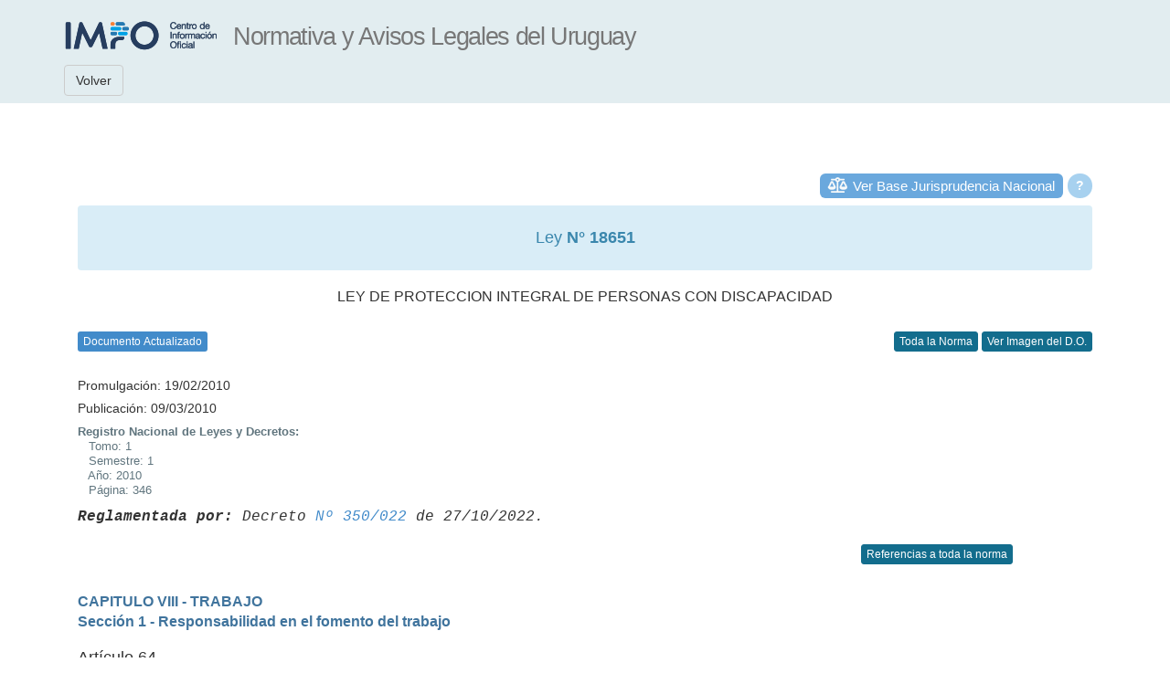

--- FILE ---
content_type: text/html; charset=ISO-8859-1
request_url: http://www.impo.com.uy/bases/leyes/18651-2010/64
body_size: 10684
content:
<!DOCTYPE html PUBLIC "-//W3C//DTD XHTML 1.0 Transitional//EN" "http://www.w3.org/TR/xhtml1/DTD/xhtml1-transitional.dtd">
<html xmlns="http://www.w3.org/1999/xhtml" lang="es" xml:lang="es">
<head>
			
	<title>Ley N° 18651</title>
			
	<meta http-equiv="content-type" content="text/html; charset=UTF-8" />
	<meta name="viewport" content="width=device-width, initial-scale=1.0" />
			
	<!-- Bootstrap -->
	<link rel="apple-touch-icon-precomposed" sizes="144x144" href="/resources/bootstrap/img/apple-touch-icon-144-precomposed.png">
	<link rel="apple-touch-icon-precomposed" sizes="114x114" href="/resources/bootstrap/img/apple-touch-icon-114-precomposed.png">
	<link rel="apple-touch-icon-precomposed" sizes="72x72" href="/resources/bootstrap/img/apple-touch-icon-72-precomposed.png">
	<link rel="apple-touch-icon-precomposed" href="/resources/bootstrap/img/apple-touch-icon-57-precomposed.png">
	<link rel="stylesheet" type="text/css" href="/resources/bootstrap/css/bootstrap.min.css" />
	<link rel="stylesheet" type="text/css" href="/resources/bootstrap/css/style.css"/>
			
	<!--[if lt IE 9]>
		<script src='/resources/jquery-1.11.3.min.js' type='text/javascript'/>
		<script src="https://oss.maxcdn.com/html5shiv/3.7.2/html5shiv.min.js"></script>
		<script src="https://oss.maxcdn.com/respond/1.4.2/respond.min.js"></script>
	<![endif]-->
			
	<!--[if (gte IE 9) | (!IE)]><!-->  
		<script type="text/javascript" src="/resources/bootstrap/js/jquery.min.js"></script>
	<!--<![endif]-->
			
	<script type="text/javascript" src="/resources/bootstrap/js/bootstrap.min.js"></script>
	<script type="text/javascript" src="/resources/bootstrap/js/scripts.js"></script>
			
	<!-- Bootstrap -->
	<link rel="stylesheet" type="text/css" href="/resources/bootstrap/css/base.css" />
	<link rel="stylesheet" type="text/css" href="/resources/print.css" media="print"/>
			
	<!-- CSS PARTICULAR DEL TIPO DE SERVICIO -->
	<link rel="stylesheet" type="text/css" href="/resources/bdatos/impo/bdatos_impo.css" />
			
			
	<!--[if lt IE 9]>
		<link rel="stylesheet" type="text/css" href="/resources/printIE8.css" media="print"/>
	<![endif]-->
			
	<!-- Mensajes -->
	<link rel="stylesheet" href="/resources/messages/messages.css">
					
	<!-- Google Tag Manager -->
	<script>(function(w,d,s,l,i){w[l]=w[l]||[];w[l].push({'gtm.start':new Date().getTime(),event:'gtm.js'});var f=d.getElementsByTagName(s)[0],j=d.createElement(s),dl=l!='dataLayer'?'&l='+l:'';j.async=true;j.src='https://www.googletagmanager.com/gtm.js?id='+i+dl;f.parentNode.insertBefore(j,f);})(window,document,'script','dataLayer','GTM-TVGV8WS');
	</script>
	<!-- End Google Tag Manager -->
			
	<style>
			
		pre {				
			background-color: white;
			border: none;
			white-space: pre-wrap;
			word-wrap: break-word;
			word-break: keep-all;
			-ms-word-break: keep-all;			
			font-family: "Courier New", Courier, monospace !important;
			padding-left:0px;
		}
				
		h4 pre {
			font-weight: bold;
			color: #40749d!important;
			font-family: Arial, Helvetica, sans-serif!important;
		}
				
		table.tabla_en_texto { 
			border-collapse: collapse;
			background-color: #FFFFFF;
		}

		table.tabla_en_texto td {
			border: solid; 
			border-color: #313d43;
			white-space: pre-wrap;
		}
				
		table.tabla_en_texto td pre { 
			padding: 2px 2px 2px 2px;
			margin: 0!important;
			word-wrap: break-word;
			white-space: pre-wrap;
			width: auto!important;
		}

		ul#resultado_publicacion, #contenido ul.resultado_datos {
			padding: 0!important;
			display: block!important;
			margin: 10px auto 0;
		}
				
		ul#resultado_publicacion li.rtitulo {
			font-weight: bold!important;
			color: #425159;
			padding: 0 0 7px 0;
		}
				
		ul#resultado_publicacion li {
			padding: 0 0 0 20px;
		}

		li, ul.resultado_datos li {
			list-style: none!important;
			list-style-image: none!important;
			margin: 0!important;
			padding: 0!important;
			font-size: 13px!important;
			line-height: 16px!important;
			color: #60757e!important;
		}
					
		hr, hr.resumen {
			border-top: 1px #adc3d3 dotted!important;
			border-left: none;
			border-bottom: none;
			display: block;
			margin: 10px 0 10px 0;
		}
				
		pre.italica {
			font-style: italic!important;
		}
				
		.oculto {
			background: #e5edee;
			padding: 7px;
			color: #25272c;
		}
				
		h3.resultado, h3.resultado pre {
			font-weight: bold;
			color: #40749d!important;
			font-family: Arial, Helvetica, sans-serif!important;
		}
				
	</style>
</head>
		
<body style="padding-top: 165px;">
<!-- Google Tag Manager (noscript) -->
<noscript><iframe src="https://www.googletagmanager.com/ns.html?id=GTM-TVGV8WS"height="0" width="0" style="display:none;visibility:hidden"></iframe>
</noscript>
<!-- End Google Tag Manager (noscript) -->

		
		<div class="container" id="divContainer">

			<nav id="topnavbar" class="navbar navbar-default navbar-fixed-top">

				<div class="container">
			
					<div class="navbar-header">
					
						<a class="navbar-brand" id="url_logo" href="/"><img id="logo_interfaz" alt="Logo IMPO"></a>
						<a class="navbar-brand hidden-xs" ><h1 id="titulo_interfaz"></h1></a>
						
					</div>
					
					
				
				</div>
				
				<div class="container" id="menu_superior">
					<a  class="navbar-btn btn btn-default" id="botonLista">Volver</a> 
					<div class="btn-group btn-group">
						
					</div>
					 
				</div>
			
			</nav>

			<div class="row clearfix">
			
				<div class="container">
					<div class="col-md-12 column">
						<br><br>
						
	 
		
			<div class="pull-right" id="ayudaLinkBJN" >
				<button class="btn btn-xs" data-toggle="popover" data-placement="right" data-content="El link habilita el acceso a la Base de Jurisprudencia Nacional del Poder Judicial para la búsqueda de sentencias en las que esta Ley ha sido referenciada." data-original-title="" title="">
				  ?
				</button>
			</div>
			
			<div class="pull-right" id="linkBJN"> 
				<a href="http://bjn.poderjudicial.gub.uy/BJNPUBLICA/busquedaSimple.seam?searchPattern='18.651 18651'" target="_blank"> Ver Base Jurisprudencia Nacional </a> 
			</div> 
			<br/>  <div class="alert alert-info" role="alert">
					<h1 style="font-size:18px; text-align: center; margin-top:10px;">Ley <strong> N° 18651</strong> </h1> </div> <h2 style="font-size: 16px; text-align: center;">LEY DE PROTECCION INTEGRAL DE PERSONAS CON DISCAPACIDAD</h2>
					  <br> <button class="btn print btn-xs leyendaAzul" data-toggle="popover" data-placement="right" data-content="Información actualizada. No se verán los textos derogados, suprimidos, declarados nulos expresamente o dejados sin efecto por referéndum. Figurará en estos casos la nota de aclaración correspondiente y se podrá consultar el texto original. Respecto al período 1830 a 1917 (Leyes) y 1964 a 1974 (Decretos), podrá recuperar la información en imagen de la Compilación de Leyes y Decretos de E. Armand Ugón y otros o del Diario Oficial y su actualización (derogaciones o modificaciones) mediante remisiones a la normativa vinculada.">
						Documento Actualizado
					</button>
				 <div class="pull-right">
				 <a class="btn btn-primary btn-xs" href="/bases/leyes/18651-2010">Toda la Norma</a> 
				  
										<a class="btn btn-primary btn-xs" href='/diariooficial/2010/03/09/12' target='_blank'>
											Ver Imagen del D.O.
									  </a>
										
									 
				
			  </div>
			  <br>
			 <div>
							<br> 	<h5>Promulgación: 19/02/2010</h5>  <h5>Publicación: 09/03/2010 </h5></div> 	<ul id="resultado_publicacion">
						<li class="rtitulo">Registro Nacional de Leyes y Decretos:</li>
						<li>&nbsp;&nbsp;&nbsp;Tomo: 	1 </li>	<li>&nbsp;&nbsp;&nbsp;Semestre: 1</li>
						<li>&nbsp;&nbsp;&nbsp;Año: 2010</li>
						<li>&nbsp;&nbsp;&nbsp;Página: 346</li>
						</ul>
						 <pre class="italica"><b>Reglamentada por:</b> Decreto <a class="linkFicha" href="/bases/decretos/350-2022" >Nº 350/022</a> de 27/10/2022.
</pre> <div style="text-align:right; margin-right: 87px;">
							<a class="btn btn-primary btn-xs" id="refsnorma" href="/bases/leyes/18651-2010?verreferencias=norma"> Referencias a toda la norma </a>
						</div>
						<h3 class="resultado"><pre>CAPITULO VIII - TRABAJO<br>Sección 1 - Responsabilidad en el fomento del trabajo<br></pre></h3><a name="64" id="64"></a><h4 class="resultado">Artículo 64</h4><pre> Facúltase al Poder Ejecutivo a exonerar del pago de los aportes
patronales de carácter jubilatorio correspondientes a las personas con
discapacidad que sean contratadas por empresas industriales,
agropecuarias, comerciales o de servicios, sin perjuicio de lo establecido
por el artículo 56 de la presente ley.
Se tendrán en cuenta no sólo las personas con discapacidad que presten
servicios directamente en las instalaciones de la empresa del empleador
sino también aquellas que realicen trabajo a domicilio, siempre que éstas,
sean dependientes de la empresa objeto de la exoneración.
</pre><pre class="italica"><hr>(*)<strong>Notas:</strong></pre><pre class="italica"><b>Reglamentado por:</b> Decreto <a class="linkFicha" href="/bases/decretos/79-2014" >Nº 79/014</a> de 28/03/2014.
<b>Ver en esta norma, artículo:</b> <a class="linkFicha" href="/bases/leyes/18651-2010/65" >65</a>.
</pre> <div style="text-align:right; margin-right: 87px;">
								<a class="btn btn-primary btn-xs" id="refsarticulo" href="/bases/leyes/18651-2010/64?verreferencias=articulo"> Referencias al artículo </a>
								</div>
								
		<!-- BOTON AYUDA  -->
		<a class="btn btn-default visitado2" href="#" id="ayudaDocumento" target="_blank" title="Ayuda de la visualización del documento">Ayuda</a>
		<br>
		<br>

		<script>
			
			$(function() {
				
				$('#botonSalir').click(exitForm);
					
				$('#botonLista').click(function() {
					if ($('#formLista').html() == undefined) {
						history.back(1);
					} else {
						$('#formLista').trigger( "submit" );
					}
				});
					
				
				$("#ayudaDocumento").attr("href",$("#ayudaDocumento").css("background-image").replace(/"/g, "").replace("url(","").replace(")",""));
					
				$('[data-toggle="tooltip"]').tooltip();
				$('[data-toggle="popover"]').popover();
			});
			
			function exitForm(event) {
				window.location = '/cgi-bin/bases/logout.cgi';
			}
					
			
			$("#logo_interfaz").attr("src",$("#logo_interfaz").css("background-image").replace(/"/g, "").replace("url(","").replace(")",""));
			
			$("#url_logo").attr("href",$("#url_logo").css("font-family").replace(/"/g, "").replace("url(","").replace(")",""));
			
		</script>
		
		<!-- JS PARTICULAR DEL TIPO DE SERVICIO  -->
		<script type="text/javascript" src="/resources/bdatos/impo/bdatos_impo_doc.js"></script>
		
	</body>
</html>
			